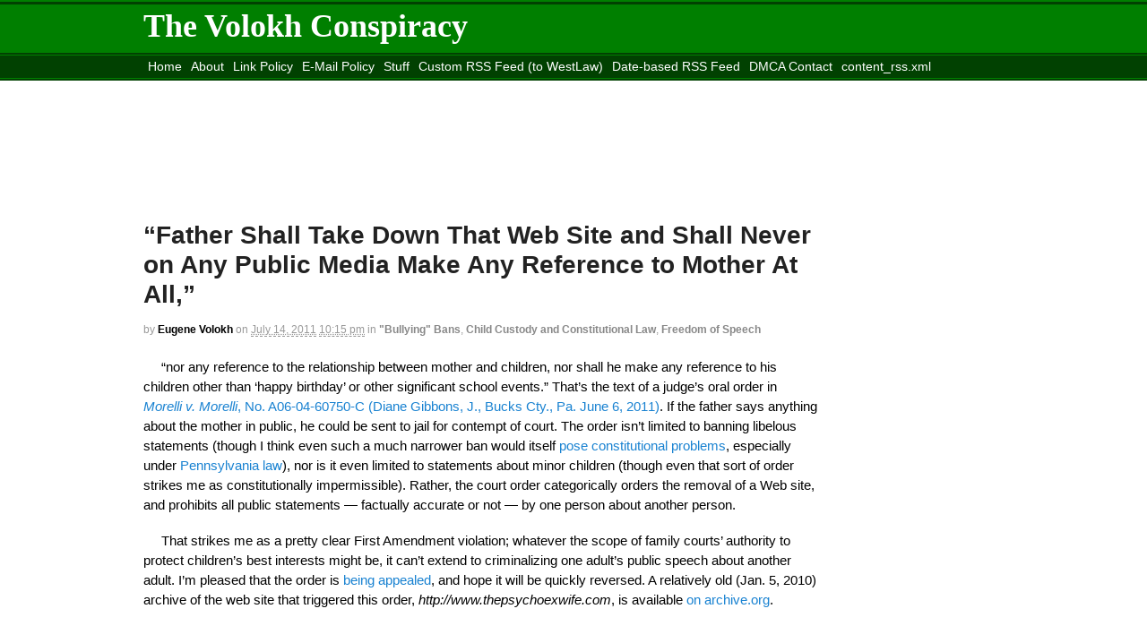

--- FILE ---
content_type: text/html; charset=UTF-8
request_url: https://volokh.com/2011/07/14/father-shall-take-down-that-web-site-and-shall-never-on-any-public-media-make-any-reference-to-mother-at-all/
body_size: 9422
content:
<!DOCTYPE html>
<html lang="en-US">
<head>
<meta charset="UTF-8" />
<title>&quot;Father Shall Take Down That Web Site and Shall Never on Any Public Media Make Any Reference to Mother At All,&quot; - The Volokh ConspiracyThe Volokh Conspiracy</title>
<meta http-equiv="Content-Type" content="text/html; charset=UTF-8" />
<link rel="pingback" href="https://volokh.com/xmlrpc.php" />
<meta name='robots' content='index, follow, max-image-preview:large, max-snippet:-1, max-video-preview:-1' />
	<style>img:is([sizes="auto" i], [sizes^="auto," i]) { contain-intrinsic-size: 3000px 1500px }</style>
	
	<!-- This site is optimized with the Yoast SEO plugin v19.6.1 - https://yoast.com/wordpress/plugins/seo/ -->
	<link rel="canonical" href="https://volokh.com/2011/07/14/father-shall-take-down-that-web-site-and-shall-never-on-any-public-media-make-any-reference-to-mother-at-all/" />
	<meta property="og:locale" content="en_US" />
	<meta property="og:type" content="article" />
	<meta property="og:title" content="&quot;Father Shall Take Down That Web Site and Shall Never on Any Public Media Make Any Reference to Mother At All,&quot; - The Volokh Conspiracy" />
	<meta property="og:description" content="&#8220;nor any reference to the relationship between mother and children, nor shall he make any reference to his children other than &#8216;happy birthday&#8217; or other significant school events.&#8221; That&#8217;s the text of a judge&#8217;s oral order in Morelli v. Morelli, No. A06-04-60750-C (Diane Gibbons, J., Bucks Cty., Pa. June 6, 2011). If the father says [&hellip;]" />
	<meta property="og:url" content="https://volokh.com/2011/07/14/father-shall-take-down-that-web-site-and-shall-never-on-any-public-media-make-any-reference-to-mother-at-all/" />
	<meta property="og:site_name" content="The Volokh Conspiracy" />
	<meta property="article:published_time" content="2011-07-15T02:15:33+00:00" />
	<meta property="article:modified_time" content="2011-08-19T22:46:45+00:00" />
	<meta name="author" content="Eugene Volokh" />
	<meta name="twitter:card" content="summary_large_image" />
	<meta name="twitter:label1" content="Written by" />
	<meta name="twitter:data1" content="Eugene Volokh" />
	<meta name="twitter:label2" content="Est. reading time" />
	<meta name="twitter:data2" content="1 minute" />
	<script type="application/ld+json" class="yoast-schema-graph">{"@context":"https://schema.org","@graph":[{"@type":"WebPage","@id":"https://volokh.com/2011/07/14/father-shall-take-down-that-web-site-and-shall-never-on-any-public-media-make-any-reference-to-mother-at-all/","url":"https://volokh.com/2011/07/14/father-shall-take-down-that-web-site-and-shall-never-on-any-public-media-make-any-reference-to-mother-at-all/","name":"\"Father Shall Take Down That Web Site and Shall Never on Any Public Media Make Any Reference to Mother At All,\" - The Volokh Conspiracy","isPartOf":{"@id":"https://volokh.com/#website"},"datePublished":"2011-07-15T02:15:33+00:00","dateModified":"2011-08-19T22:46:45+00:00","author":{"@id":"https://volokh.com/#/schema/person/7961625b9a09563e0a2899e7cfe12251"},"breadcrumb":{"@id":"https://volokh.com/2011/07/14/father-shall-take-down-that-web-site-and-shall-never-on-any-public-media-make-any-reference-to-mother-at-all/#breadcrumb"},"inLanguage":"en-US","potentialAction":[{"@type":"ReadAction","target":["https://volokh.com/2011/07/14/father-shall-take-down-that-web-site-and-shall-never-on-any-public-media-make-any-reference-to-mother-at-all/"]}]},{"@type":"BreadcrumbList","@id":"https://volokh.com/2011/07/14/father-shall-take-down-that-web-site-and-shall-never-on-any-public-media-make-any-reference-to-mother-at-all/#breadcrumb","itemListElement":[{"@type":"ListItem","position":1,"name":"Home","item":"https://volokh.com/"},{"@type":"ListItem","position":2,"name":"&#8220;Father Shall Take Down That Web Site and Shall Never on Any Public Media Make Any Reference to Mother At All,&#8221;"}]},{"@type":"WebSite","@id":"https://volokh.com/#website","url":"https://volokh.com/","name":"The Volokh Conspiracy","description":"Commentary on law, public policy, and more","potentialAction":[{"@type":"SearchAction","target":{"@type":"EntryPoint","urlTemplate":"https://volokh.com/?s={search_term_string}"},"query-input":"required name=search_term_string"}],"inLanguage":"en-US"},{"@type":"Person","@id":"https://volokh.com/#/schema/person/7961625b9a09563e0a2899e7cfe12251","name":"Eugene Volokh","image":{"@type":"ImageObject","inLanguage":"en-US","@id":"https://volokh.com/#/schema/person/image/","url":"https://secure.gravatar.com/avatar/4e148d024b1596dea2c338b674c2b3851f459a29c3deb2082d6fd5f61f3717c5?s=96&d=blank&r=g","contentUrl":"https://secure.gravatar.com/avatar/4e148d024b1596dea2c338b674c2b3851f459a29c3deb2082d6fd5f61f3717c5?s=96&d=blank&r=g","caption":"Eugene Volokh"},"description":"Eugene Volokh teaches free speech law, religious freedom law, church-state relations law, a First Amendment Amicus Brief Clinic, and tort law, at UCLA School of Law, where he has also often taught copyright law, criminal law, and a seminar on firearms regulation policy. Before coming to UCLA, he clerked for Justice Sandra Day O'Connor on the U.S. Supreme Court and for Judge Alex Kozinski on the U.S. Court of Appeals for the Ninth Circuit. Volokh is the author of the textbooks The First Amendment and Related Statutes (4th ed. 2011), The Religion Clauses and Related Statutes (2005), and Academic Legal Writing (4th ed. 2010), as well as over 70 law review articles. Volokh is also an Academic Affiliate for the Mayer Brown LLP law firm.","sameAs":["http://www.law.ucla.edu/volokh"],"url":"https://volokh.com/author/volokh/"}]}</script>
	<!-- / Yoast SEO plugin. -->


<link rel="alternate" type="application/rss+xml" title="The Volokh Conspiracy &raquo; Feed" href="https://volokh.com/feed/" />
<link rel="alternate" type="application/rss+xml" title="The Volokh Conspiracy &raquo; Comments Feed" href="https://volokh.com/comments/feed/" />
<link rel="alternate" type="application/rss+xml" title="The Volokh Conspiracy &raquo; &#8220;Father Shall Take Down That Web Site and Shall Never on Any Public Media Make Any Reference to Mother At All,&#8221; Comments Feed" href="https://volokh.com/2011/07/14/father-shall-take-down-that-web-site-and-shall-never-on-any-public-media-make-any-reference-to-mother-at-all/feed/" />
<script type="text/javascript">
/* <![CDATA[ */
window._wpemojiSettings = {"baseUrl":"https:\/\/s.w.org\/images\/core\/emoji\/16.0.1\/72x72\/","ext":".png","svgUrl":"https:\/\/s.w.org\/images\/core\/emoji\/16.0.1\/svg\/","svgExt":".svg","source":{"concatemoji":"https:\/\/volokh.com\/wp-includes\/js\/wp-emoji-release.min.js?ver=6.8.3"}};
/*! This file is auto-generated */
!function(s,n){var o,i,e;function c(e){try{var t={supportTests:e,timestamp:(new Date).valueOf()};sessionStorage.setItem(o,JSON.stringify(t))}catch(e){}}function p(e,t,n){e.clearRect(0,0,e.canvas.width,e.canvas.height),e.fillText(t,0,0);var t=new Uint32Array(e.getImageData(0,0,e.canvas.width,e.canvas.height).data),a=(e.clearRect(0,0,e.canvas.width,e.canvas.height),e.fillText(n,0,0),new Uint32Array(e.getImageData(0,0,e.canvas.width,e.canvas.height).data));return t.every(function(e,t){return e===a[t]})}function u(e,t){e.clearRect(0,0,e.canvas.width,e.canvas.height),e.fillText(t,0,0);for(var n=e.getImageData(16,16,1,1),a=0;a<n.data.length;a++)if(0!==n.data[a])return!1;return!0}function f(e,t,n,a){switch(t){case"flag":return n(e,"\ud83c\udff3\ufe0f\u200d\u26a7\ufe0f","\ud83c\udff3\ufe0f\u200b\u26a7\ufe0f")?!1:!n(e,"\ud83c\udde8\ud83c\uddf6","\ud83c\udde8\u200b\ud83c\uddf6")&&!n(e,"\ud83c\udff4\udb40\udc67\udb40\udc62\udb40\udc65\udb40\udc6e\udb40\udc67\udb40\udc7f","\ud83c\udff4\u200b\udb40\udc67\u200b\udb40\udc62\u200b\udb40\udc65\u200b\udb40\udc6e\u200b\udb40\udc67\u200b\udb40\udc7f");case"emoji":return!a(e,"\ud83e\udedf")}return!1}function g(e,t,n,a){var r="undefined"!=typeof WorkerGlobalScope&&self instanceof WorkerGlobalScope?new OffscreenCanvas(300,150):s.createElement("canvas"),o=r.getContext("2d",{willReadFrequently:!0}),i=(o.textBaseline="top",o.font="600 32px Arial",{});return e.forEach(function(e){i[e]=t(o,e,n,a)}),i}function t(e){var t=s.createElement("script");t.src=e,t.defer=!0,s.head.appendChild(t)}"undefined"!=typeof Promise&&(o="wpEmojiSettingsSupports",i=["flag","emoji"],n.supports={everything:!0,everythingExceptFlag:!0},e=new Promise(function(e){s.addEventListener("DOMContentLoaded",e,{once:!0})}),new Promise(function(t){var n=function(){try{var e=JSON.parse(sessionStorage.getItem(o));if("object"==typeof e&&"number"==typeof e.timestamp&&(new Date).valueOf()<e.timestamp+604800&&"object"==typeof e.supportTests)return e.supportTests}catch(e){}return null}();if(!n){if("undefined"!=typeof Worker&&"undefined"!=typeof OffscreenCanvas&&"undefined"!=typeof URL&&URL.createObjectURL&&"undefined"!=typeof Blob)try{var e="postMessage("+g.toString()+"("+[JSON.stringify(i),f.toString(),p.toString(),u.toString()].join(",")+"));",a=new Blob([e],{type:"text/javascript"}),r=new Worker(URL.createObjectURL(a),{name:"wpTestEmojiSupports"});return void(r.onmessage=function(e){c(n=e.data),r.terminate(),t(n)})}catch(e){}c(n=g(i,f,p,u))}t(n)}).then(function(e){for(var t in e)n.supports[t]=e[t],n.supports.everything=n.supports.everything&&n.supports[t],"flag"!==t&&(n.supports.everythingExceptFlag=n.supports.everythingExceptFlag&&n.supports[t]);n.supports.everythingExceptFlag=n.supports.everythingExceptFlag&&!n.supports.flag,n.DOMReady=!1,n.readyCallback=function(){n.DOMReady=!0}}).then(function(){return e}).then(function(){var e;n.supports.everything||(n.readyCallback(),(e=n.source||{}).concatemoji?t(e.concatemoji):e.wpemoji&&e.twemoji&&(t(e.twemoji),t(e.wpemoji)))}))}((window,document),window._wpemojiSettings);
/* ]]> */
</script>
<style type="text/css">
@media only screen and (min-width: 768px) {
body.two-col-left-960 #main-sidebar-container { width: 100%; }
body.two-col-left-960 #main-sidebar-container #sidebar { width: 18.385%; }
body.two-col-left-960 #main-sidebar-container #main { width: 78.385%; }
}
</style>
<style id='wp-emoji-styles-inline-css' type='text/css'>

	img.wp-smiley, img.emoji {
		display: inline !important;
		border: none !important;
		box-shadow: none !important;
		height: 1em !important;
		width: 1em !important;
		margin: 0 0.07em !important;
		vertical-align: -0.1em !important;
		background: none !important;
		padding: 0 !important;
	}
</style>
<link rel='stylesheet' id='wp-block-library-css' href='https://volokh.com/wp-includes/css/dist/block-library/style.min.css?ver=6.8.3' type='text/css' media='all' />
<style id='classic-theme-styles-inline-css' type='text/css'>
/*! This file is auto-generated */
.wp-block-button__link{color:#fff;background-color:#32373c;border-radius:9999px;box-shadow:none;text-decoration:none;padding:calc(.667em + 2px) calc(1.333em + 2px);font-size:1.125em}.wp-block-file__button{background:#32373c;color:#fff;text-decoration:none}
</style>
<style id='wp-parsely-recommendations-style-inline-css' type='text/css'>
.parsely-recommendations-list-title{font-size:1.2em}.parsely-recommendations-list{list-style:none;padding:unset}.parsely-recommendations-cardbody{overflow:hidden;padding:.8em;text-overflow:ellipsis;white-space:nowrap}.parsely-recommendations-cardmedia{padding:.8em .8em 0}

</style>
<style id='global-styles-inline-css' type='text/css'>
:root{--wp--preset--aspect-ratio--square: 1;--wp--preset--aspect-ratio--4-3: 4/3;--wp--preset--aspect-ratio--3-4: 3/4;--wp--preset--aspect-ratio--3-2: 3/2;--wp--preset--aspect-ratio--2-3: 2/3;--wp--preset--aspect-ratio--16-9: 16/9;--wp--preset--aspect-ratio--9-16: 9/16;--wp--preset--color--black: #000000;--wp--preset--color--cyan-bluish-gray: #abb8c3;--wp--preset--color--white: #ffffff;--wp--preset--color--pale-pink: #f78da7;--wp--preset--color--vivid-red: #cf2e2e;--wp--preset--color--luminous-vivid-orange: #ff6900;--wp--preset--color--luminous-vivid-amber: #fcb900;--wp--preset--color--light-green-cyan: #7bdcb5;--wp--preset--color--vivid-green-cyan: #00d084;--wp--preset--color--pale-cyan-blue: #8ed1fc;--wp--preset--color--vivid-cyan-blue: #0693e3;--wp--preset--color--vivid-purple: #9b51e0;--wp--preset--gradient--vivid-cyan-blue-to-vivid-purple: linear-gradient(135deg,rgba(6,147,227,1) 0%,rgb(155,81,224) 100%);--wp--preset--gradient--light-green-cyan-to-vivid-green-cyan: linear-gradient(135deg,rgb(122,220,180) 0%,rgb(0,208,130) 100%);--wp--preset--gradient--luminous-vivid-amber-to-luminous-vivid-orange: linear-gradient(135deg,rgba(252,185,0,1) 0%,rgba(255,105,0,1) 100%);--wp--preset--gradient--luminous-vivid-orange-to-vivid-red: linear-gradient(135deg,rgba(255,105,0,1) 0%,rgb(207,46,46) 100%);--wp--preset--gradient--very-light-gray-to-cyan-bluish-gray: linear-gradient(135deg,rgb(238,238,238) 0%,rgb(169,184,195) 100%);--wp--preset--gradient--cool-to-warm-spectrum: linear-gradient(135deg,rgb(74,234,220) 0%,rgb(151,120,209) 20%,rgb(207,42,186) 40%,rgb(238,44,130) 60%,rgb(251,105,98) 80%,rgb(254,248,76) 100%);--wp--preset--gradient--blush-light-purple: linear-gradient(135deg,rgb(255,206,236) 0%,rgb(152,150,240) 100%);--wp--preset--gradient--blush-bordeaux: linear-gradient(135deg,rgb(254,205,165) 0%,rgb(254,45,45) 50%,rgb(107,0,62) 100%);--wp--preset--gradient--luminous-dusk: linear-gradient(135deg,rgb(255,203,112) 0%,rgb(199,81,192) 50%,rgb(65,88,208) 100%);--wp--preset--gradient--pale-ocean: linear-gradient(135deg,rgb(255,245,203) 0%,rgb(182,227,212) 50%,rgb(51,167,181) 100%);--wp--preset--gradient--electric-grass: linear-gradient(135deg,rgb(202,248,128) 0%,rgb(113,206,126) 100%);--wp--preset--gradient--midnight: linear-gradient(135deg,rgb(2,3,129) 0%,rgb(40,116,252) 100%);--wp--preset--font-size--small: 13px;--wp--preset--font-size--medium: 20px;--wp--preset--font-size--large: 36px;--wp--preset--font-size--x-large: 42px;--wp--preset--spacing--20: 0.44rem;--wp--preset--spacing--30: 0.67rem;--wp--preset--spacing--40: 1rem;--wp--preset--spacing--50: 1.5rem;--wp--preset--spacing--60: 2.25rem;--wp--preset--spacing--70: 3.38rem;--wp--preset--spacing--80: 5.06rem;--wp--preset--shadow--natural: 6px 6px 9px rgba(0, 0, 0, 0.2);--wp--preset--shadow--deep: 12px 12px 50px rgba(0, 0, 0, 0.4);--wp--preset--shadow--sharp: 6px 6px 0px rgba(0, 0, 0, 0.2);--wp--preset--shadow--outlined: 6px 6px 0px -3px rgba(255, 255, 255, 1), 6px 6px rgba(0, 0, 0, 1);--wp--preset--shadow--crisp: 6px 6px 0px rgba(0, 0, 0, 1);}:where(.is-layout-flex){gap: 0.5em;}:where(.is-layout-grid){gap: 0.5em;}body .is-layout-flex{display: flex;}.is-layout-flex{flex-wrap: wrap;align-items: center;}.is-layout-flex > :is(*, div){margin: 0;}body .is-layout-grid{display: grid;}.is-layout-grid > :is(*, div){margin: 0;}:where(.wp-block-columns.is-layout-flex){gap: 2em;}:where(.wp-block-columns.is-layout-grid){gap: 2em;}:where(.wp-block-post-template.is-layout-flex){gap: 1.25em;}:where(.wp-block-post-template.is-layout-grid){gap: 1.25em;}.has-black-color{color: var(--wp--preset--color--black) !important;}.has-cyan-bluish-gray-color{color: var(--wp--preset--color--cyan-bluish-gray) !important;}.has-white-color{color: var(--wp--preset--color--white) !important;}.has-pale-pink-color{color: var(--wp--preset--color--pale-pink) !important;}.has-vivid-red-color{color: var(--wp--preset--color--vivid-red) !important;}.has-luminous-vivid-orange-color{color: var(--wp--preset--color--luminous-vivid-orange) !important;}.has-luminous-vivid-amber-color{color: var(--wp--preset--color--luminous-vivid-amber) !important;}.has-light-green-cyan-color{color: var(--wp--preset--color--light-green-cyan) !important;}.has-vivid-green-cyan-color{color: var(--wp--preset--color--vivid-green-cyan) !important;}.has-pale-cyan-blue-color{color: var(--wp--preset--color--pale-cyan-blue) !important;}.has-vivid-cyan-blue-color{color: var(--wp--preset--color--vivid-cyan-blue) !important;}.has-vivid-purple-color{color: var(--wp--preset--color--vivid-purple) !important;}.has-black-background-color{background-color: var(--wp--preset--color--black) !important;}.has-cyan-bluish-gray-background-color{background-color: var(--wp--preset--color--cyan-bluish-gray) !important;}.has-white-background-color{background-color: var(--wp--preset--color--white) !important;}.has-pale-pink-background-color{background-color: var(--wp--preset--color--pale-pink) !important;}.has-vivid-red-background-color{background-color: var(--wp--preset--color--vivid-red) !important;}.has-luminous-vivid-orange-background-color{background-color: var(--wp--preset--color--luminous-vivid-orange) !important;}.has-luminous-vivid-amber-background-color{background-color: var(--wp--preset--color--luminous-vivid-amber) !important;}.has-light-green-cyan-background-color{background-color: var(--wp--preset--color--light-green-cyan) !important;}.has-vivid-green-cyan-background-color{background-color: var(--wp--preset--color--vivid-green-cyan) !important;}.has-pale-cyan-blue-background-color{background-color: var(--wp--preset--color--pale-cyan-blue) !important;}.has-vivid-cyan-blue-background-color{background-color: var(--wp--preset--color--vivid-cyan-blue) !important;}.has-vivid-purple-background-color{background-color: var(--wp--preset--color--vivid-purple) !important;}.has-black-border-color{border-color: var(--wp--preset--color--black) !important;}.has-cyan-bluish-gray-border-color{border-color: var(--wp--preset--color--cyan-bluish-gray) !important;}.has-white-border-color{border-color: var(--wp--preset--color--white) !important;}.has-pale-pink-border-color{border-color: var(--wp--preset--color--pale-pink) !important;}.has-vivid-red-border-color{border-color: var(--wp--preset--color--vivid-red) !important;}.has-luminous-vivid-orange-border-color{border-color: var(--wp--preset--color--luminous-vivid-orange) !important;}.has-luminous-vivid-amber-border-color{border-color: var(--wp--preset--color--luminous-vivid-amber) !important;}.has-light-green-cyan-border-color{border-color: var(--wp--preset--color--light-green-cyan) !important;}.has-vivid-green-cyan-border-color{border-color: var(--wp--preset--color--vivid-green-cyan) !important;}.has-pale-cyan-blue-border-color{border-color: var(--wp--preset--color--pale-cyan-blue) !important;}.has-vivid-cyan-blue-border-color{border-color: var(--wp--preset--color--vivid-cyan-blue) !important;}.has-vivid-purple-border-color{border-color: var(--wp--preset--color--vivid-purple) !important;}.has-vivid-cyan-blue-to-vivid-purple-gradient-background{background: var(--wp--preset--gradient--vivid-cyan-blue-to-vivid-purple) !important;}.has-light-green-cyan-to-vivid-green-cyan-gradient-background{background: var(--wp--preset--gradient--light-green-cyan-to-vivid-green-cyan) !important;}.has-luminous-vivid-amber-to-luminous-vivid-orange-gradient-background{background: var(--wp--preset--gradient--luminous-vivid-amber-to-luminous-vivid-orange) !important;}.has-luminous-vivid-orange-to-vivid-red-gradient-background{background: var(--wp--preset--gradient--luminous-vivid-orange-to-vivid-red) !important;}.has-very-light-gray-to-cyan-bluish-gray-gradient-background{background: var(--wp--preset--gradient--very-light-gray-to-cyan-bluish-gray) !important;}.has-cool-to-warm-spectrum-gradient-background{background: var(--wp--preset--gradient--cool-to-warm-spectrum) !important;}.has-blush-light-purple-gradient-background{background: var(--wp--preset--gradient--blush-light-purple) !important;}.has-blush-bordeaux-gradient-background{background: var(--wp--preset--gradient--blush-bordeaux) !important;}.has-luminous-dusk-gradient-background{background: var(--wp--preset--gradient--luminous-dusk) !important;}.has-pale-ocean-gradient-background{background: var(--wp--preset--gradient--pale-ocean) !important;}.has-electric-grass-gradient-background{background: var(--wp--preset--gradient--electric-grass) !important;}.has-midnight-gradient-background{background: var(--wp--preset--gradient--midnight) !important;}.has-small-font-size{font-size: var(--wp--preset--font-size--small) !important;}.has-medium-font-size{font-size: var(--wp--preset--font-size--medium) !important;}.has-large-font-size{font-size: var(--wp--preset--font-size--large) !important;}.has-x-large-font-size{font-size: var(--wp--preset--font-size--x-large) !important;}
:where(.wp-block-post-template.is-layout-flex){gap: 1.25em;}:where(.wp-block-post-template.is-layout-grid){gap: 1.25em;}
:where(.wp-block-columns.is-layout-flex){gap: 2em;}:where(.wp-block-columns.is-layout-grid){gap: 2em;}
:root :where(.wp-block-pullquote){font-size: 1.5em;line-height: 1.6;}
</style>
<link rel='stylesheet' id='theme-stylesheet-css' href='https://volokh.com/wp-content/themes/volokh/style.css?ver=5.2.2' type='text/css' media='all' />
<link rel='stylesheet' id='woo-layout-css' href='https://volokh.com/wp-content/themes/canvas/css/layout.css?ver=6.8.3' type='text/css' media='all' />
<!--[if lt IE 9]>
<link href="https://volokh.com/wp-content/themes/canvas/css/non-responsive.css" rel="stylesheet" type="text/css" />
<style type="text/css">.col-full, #wrapper { width: 960px; max-width: 960px; } #inner-wrapper { padding: 0; } body.full-width #header, #nav-container, body.full-width #content, body.full-width #footer-widgets, body.full-width #footer { padding-left: 0; padding-right: 0; } body.fixed-mobile #top, body.fixed-mobile #header-container, body.fixed-mobile #footer-container, body.fixed-mobile #nav-container, body.fixed-mobile #footer-widgets-container { min-width: 960px; padding: 0 1em; } body.full-width #content { width: auto; padding: 0 1em;}</style>
<![endif]-->
<script type="text/javascript" src="https://volokh.com/wp-content/plugins/quote-comments/quote-comments.js?ver=1.0" id="quote_comments_js-js"></script>
<script type="text/javascript" src="https://volokh.com/wp-includes/js/jquery/jquery.min.js?ver=3.7.1" id="jquery-core-js"></script>
<script type="text/javascript" src="https://volokh.com/wp-includes/js/jquery/jquery-migrate.min.js?ver=3.4.1" id="jquery-migrate-js"></script>
<script type="text/javascript" src="https://volokh.com/wp-content/themes/canvas/includes/js/third-party.js?ver=6.8.3" id="third-party-js"></script>
<script type="text/javascript" src="https://volokh.com/wp-content/themes/canvas/includes/js/modernizr.js?ver=2.6.2" id="modernizr-js"></script>
<script type="text/javascript" src="https://volokh.com/wp-content/themes/canvas/includes/js/general.js?ver=6.8.3" id="general-js"></script>
<link rel="https://api.w.org/" href="https://volokh.com/wp-json/" /><link rel="alternate" title="JSON" type="application/json" href="https://volokh.com/wp-json/wp/v2/posts/48508" /><link rel="EditURI" type="application/rsd+xml" title="RSD" href="https://volokh.com/xmlrpc.php?rsd" />
<meta name="generator" content="WordPress 6.8.3" />
<link rel='shortlink' href='https://volokh.com/?p=48508' />
<link rel="alternate" title="oEmbed (JSON)" type="application/json+oembed" href="https://volokh.com/wp-json/oembed/1.0/embed?url=https%3A%2F%2Fvolokh.com%2F2011%2F07%2F14%2Ffather-shall-take-down-that-web-site-and-shall-never-on-any-public-media-make-any-reference-to-mother-at-all%2F" />
<link rel="alternate" title="oEmbed (XML)" type="text/xml+oembed" href="https://volokh.com/wp-json/oembed/1.0/embed?url=https%3A%2F%2Fvolokh.com%2F2011%2F07%2F14%2Ffather-shall-take-down-that-web-site-and-shall-never-on-any-public-media-make-any-reference-to-mother-at-all%2F&#038;format=xml" />
	
	<link rel="stylesheet" type="text/css" href="http://cache.blogads.com/131060059/feed.css" />
	<link rel="stylesheet" type="text/css" href="http://cache.blogads.com/138749043/feed.css" />
	<link rel="stylesheet" type="text/css" href="http://cache.blogads.com/131060059/feed.css" />

	<script type='text/javascript'>
	var googletag = googletag || {};
	googletag.cmd = googletag.cmd || [];
	(function() {
	var gads = document.createElement('script');
	gads.async = true;
	gads.type = 'text/javascript';
	var useSSL = 'https:' == document.location.protocol;
	gads.src = (useSSL ? 'https:' : 'http:') + 
	'//www.googletagservices.com/tag/js/gpt.js';
	var node = document.getElementsByTagName('script')[0];
	node.parentNode.insertBefore(gads, node);
	})();
	</script>
	
	<script type='text/javascript'>
	googletag.cmd.push(function() {
	googletag.defineSlot('/3281036/VC_GEO_300', [300, 250], 'div-gpt-ad-1377264711531-0').addService(googletag.pubads());
	googletag.defineSlot('/3281036/VC_GEO_728', [728, 90], 'div-gpt-ad-1377264711531-1').addService(googletag.pubads());
	googletag.defineSlot('/3281036/VC_INSIDE_300', [300, 250], 'div-gpt-ad-1377264711531-2').addService(googletag.pubads());
	googletag.defineSlot('/3281036/VOLOKH_160', [160, 600], 'div-gpt-ad-1377264711531-3').addService(googletag.pubads());
	googletag.defineSlot('/3281036/VOLOKH_160_LOWER', [160, 600], 'div-gpt-ad-1377264711531-4').addService(googletag.pubads());
	googletag.pubads().enableSingleRequest();
	googletag.enableServices();
	});
	</script>
	
	
<!-- Theme version -->
<meta name="generator" content="Volokh v2 0.1.0" />
<meta name="generator" content="Canvas 5.3.0" />
<meta name="generator" content="WooFramework 5.5.5" />

<!-- Custom CSS Styling -->
<style type="text/css">
</style>

<!-- Woo Shortcodes CSS -->
<link href="https://volokh.com/wp-content/themes/canvas/functions/css/shortcodes.css" rel="stylesheet" type="text/css" />

<!-- Custom Stylesheet -->
<link href="https://volokh.com/wp-content/themes/canvas/custom.css" rel="stylesheet" type="text/css" />

<!-- Always force latest IE rendering engine (even in intranet) & Chrome Frame -->
<meta http-equiv="X-UA-Compatible" content="IE=edge,chrome=1" />

<!--  Mobile viewport scale -->
<meta content="initial-scale=1.0, maximum-scale=1.0, user-scalable=yes" name="viewport"/>
<style type="text/css" media="all">
/* <![CDATA[ */
@import url("https://volokh.com/wp-content/plugins/wp-table-reloaded/css/plugin.css?ver=1.9.4");
@import url("https://volokh.com/wp-content/plugins/wp-table-reloaded/css/datatables.css?ver=1.9.4");
/* ]]> */
</style></head>
<body class="wp-singular post-template-default single single-post postid-48508 single-format-standard wp-theme-canvas wp-child-theme-volokh chrome alt-style-default two-col-left width-960 two-col-left-960">
<div id="wrapper">

	<div id="inner-wrapper">

	<h3 class="nav-toggle icon"><a href="#navigation">Navigation</a></h3>

	<header id="header" class="col-full">

		<div id="logo">
<span class="site-title"><a href="https://volokh.com/">The Volokh Conspiracy</a></span>
<span class="site-description">Commentary on law, public policy, and more</span>
</div>

	</header>
	<nav id="navigation" class="col-full" role="navigation">

	<section class="menus">

	
	<a href="https://volokh.com" class="nav-home"><span>Home</span></a>

			<ul id="main-nav" class="nav fl">
			
								<li class="page_item current_page_item"><a href="https://volokh.com/">Home</a></li>
				<li class="page_item page-item-2"><a href="https://volokh.com/about/">About</a></li>
<li class="page_item page-item-19128"><a href="https://volokh.com/linking-policy/">Link Policy</a></li>
<li class="page_item page-item-19131"><a href="https://volokh.com/e-mail-policy/">E-Mail Policy</a></li>
<li class="page_item page-item-19133"><a href="https://volokh.com/stuff/">Stuff</a></li>
<li class="page_item page-item-30166"><a href="https://volokh.com/custom-rss-feed/">Custom RSS Feed (to WestLaw)</a></li>
<li class="page_item page-item-30875"><a href="https://volokh.com/date-based-rss-feed/">Date-based RSS Feed</a></li>
<li class="page_item page-item-34711"><a href="https://volokh.com/dmca-contact/">DMCA Contact</a></li>
<li class="page_item page-item-56260"><a href="https://volokh.com/content_rss-xml/">content_rss.xml</a></li>
<li class="page_item page-item-80637"><a href="https://volokh.com/move-washington-post-site/">Move to the <i>Washington Post</i> Site</a></li>
<li class="page_item page-item-80817"><a href="https://volokh.com/">Move to <i>Reason</i> site</a></li>
					</ul><!-- /#nav -->
		</section><!-- /.menus -->

	<a href="#top" class="nav-close"><span>Return to Content</span></a>

</nav>
       
    <!-- #content Starts -->
	    <div id="content" class="col-full">
    
    	<div id="main-sidebar-container">    

            <!-- #main Starts -->
                        <section id="main">                       
	<div id='div-gpt-ad-1377264711531-1' style='width:728px; height:90px;'>
	<script type='text/javascript'>
	googletag.cmd.push(function() { googletag.display('div-gpt-ad-1377264711531-1'); });
	</script>
	</div>
	<article class="post-48508 post type-post status-publish format-standard hentry category-bullying-bans category-child-custody-and-constitutional-law category-freespeech">
	<header>
	<h1 class="title">&#8220;Father Shall Take Down That Web Site and Shall Never on Any Public Media Make Any Reference to Mother At All,&#8221;</h1>	</header>
<div class="post-meta"><span class="small">By</span> <span class="author vcard"><span class="fn"><a class="volokh" href="https://volokh.com/author/volokh/" title="Posts by Eugene Volokh" rel="author">Eugene Volokh</a></span></span> <span class="small">on</span> <abbr class="date time published" title="2011-07-14T22:15:33-0400">July 14, 2011</abbr>  <abbr class="time published" title="2011-07-14T22:15:33-0400">10:15 pm</abbr>  <span class="small">in</span> <span class="categories"><a href="https://volokh.com/category/bullying-bans/">"Bullying" Bans</a>, <a href="https://volokh.com/category/child-custody-and-constitutional-law/">Child Custody and Constitutional Law</a>, <a href="https://volokh.com/category/freespeech/">Freedom of Speech</a></span>  </div>
	<section class="entry">
<p>&#8220;nor any reference to the relationship between mother and children, nor shall he make any reference to his children other than &#8216;happy birthday&#8217; or other significant school events.&#8221;  That&#8217;s the text of a judge&#8217;s oral order in <a href="http://www.savethepsychoexwife.com/wordpress/wp-content/uploads/2011/06/Transcript-Redacted1.pdf"><i>Morelli v. Morelli</i>, No. A06-04-60750-C (Diane Gibbons, J., Bucks Cty., Pa. June 6, 2011)</a>.  If the father says anything about the mother in public, he could be sent to jail for contempt of court.  The order isn&#8217;t limited to banning libelous statements (though I think even such a much narrower ban would itself <a href="http://www.law.ucla.edu/volokh/copyinj.htm#IIB">pose constitutional problems</a>, especially under <a href="http://scholar.google.com/scholar_case?case=5421362099792853104">Pennsylvania law</a>), nor is it even limited to statements about minor children (though even that sort of order strikes me as constitutionally impermissible).  Rather, the court order categorically orders the removal of a Web site, and prohibits all public statements &#8212; factually accurate or not &#8212; by one person about another person.</p>
<p>That strikes me as a pretty clear First Amendment violation; whatever the scope of family courts&#8217; authority to protect children&#8217;s best interests might be, it can&#8217;t extend to criminalizing one adult&#8217;s public speech about another adult.  I&#8217;m pleased that the order is <a href="http://www.cooleyhandy.com/news_articles/order-to-remove-website.htm">being appealed</a>, and hope it will be quickly reversed.  A relatively old (Jan. 5, 2010) archive of the web site that triggered this order, <i>http://www.thepsychoexwife.com</i>, is available <a href="http://web.archive.org/web/20100105130852/http://www.thepsychoexwife.com/">on archive.org</a>.</p>
	</section><!-- /.entry -->
	<div class="fix"></div>
	<div id='div-gpt-ad-1377264711531-2' style='width:300px; height:250px;'>
	<script type='text/javascript'>
	googletag.cmd.push(function() { googletag.display('div-gpt-ad-1377264711531-2'); });
	</script>
	</div>
	<div class="post-utility"></div>
</article><!-- /.post -->
	        <div class="post-entries">
	            <div class="nav-prev fl"><a href="https://volokh.com/2011/07/14/my-career-comes-full-circle/" rel="prev"><i class="icon-angle-left"></i> My career comes full circle:</a></div>
	            <div class="nav-next fr"><a href="https://volokh.com/2011/07/15/an-incompetent-attack-on-a-judges-competence/" rel="next">An Incompetent Attack on a Judge&#8217;s Competence <i class="icon-angle-right"></i></a></div>
	            <div class="fix"></div>
	        </div>

		
<div id="disqus_thread"></div>
     
            </section><!-- /#main -->
                
            
		</div><!-- /#main-sidebar-container -->         

		
    </div><!-- /#content -->
	
	<footer id="footer" class="col-full">

		
		<div id="copyright" class="col-left">
			<p>&copy; 2026 The Volokh Conspiracy. All Rights Reserved. </p>		</div>

		<div id="credit" class="col-right">
			<p>Powered by <a href="http://wordpress.org/" title="WordPress">WordPress</a>. Designed by <a href="http://www.woothemes.com/" title="WooThemes"><img src="https://volokh.com/wp-content/themes/canvas/images/woothemes.png" width="74" height="19" alt="Woo Themes" /></a></p>		</div>

	</footer>

	
	</div><!-- /#inner-wrapper -->

</div><!-- /#wrapper -->

<div class="fix"></div><!--/.fix-->

<script type="speculationrules">
{"prefetch":[{"source":"document","where":{"and":[{"href_matches":"\/*"},{"not":{"href_matches":["\/wp-*.php","\/wp-admin\/*","\/wp-content\/uploads\/*","\/wp-content\/*","\/wp-content\/plugins\/*","\/wp-content\/themes\/volokh\/*","\/wp-content\/themes\/canvas\/*","\/*\\?(.+)"]}},{"not":{"selector_matches":"a[rel~=\"nofollow\"]"}},{"not":{"selector_matches":".no-prefetch, .no-prefetch a"}}]},"eagerness":"conservative"}]}
</script>
<script type="text/javascript">
  var vglnk = { key: '7167ed71ba2bfdf79e35373fddb31294' };

  (function(d, t) {
    var s = d.createElement(t); s.type = 'text/javascript'; s.async = true;
    s.src = '//cdn.viglink.com/api/vglnk.js';
    var r = d.getElementsByTagName(t)[0]; r.parentNode.insertBefore(s, r);
  }(document, 'script'));
</script>
<script type="text/javascript" src="https://volokh.com/wp-includes/js/comment-reply.min.js?ver=6.8.3" id="comment-reply-js" async="async" data-wp-strategy="async"></script>
<script type="text/javascript" id="disqus_count-js-extra">
/* <![CDATA[ */
var countVars = {"disqusShortname":"thevolokhconspiracy"};
/* ]]> */
</script>
<script type="text/javascript" src="https://volokh.com/wp-content/plugins/disqus-comment-system/public/js/comment_count.js?ver=3.0.22" id="disqus_count-js"></script>
<script type="text/javascript" id="disqus_embed-js-extra">
/* <![CDATA[ */
var embedVars = {"disqusConfig":{"integration":"wordpress 3.0.22"},"disqusIdentifier":"48508 https:\/\/volokh.com\/?p=48508","disqusShortname":"thevolokhconspiracy","disqusTitle":"\u201cFather Shall Take Down That Web Site and Shall Never on Any Public Media Make Any Reference to Mother At All,\u201d","disqusUrl":"https:\/\/volokh.com\/2011\/07\/14\/father-shall-take-down-that-web-site-and-shall-never-on-any-public-media-make-any-reference-to-mother-at-all\/","postId":"48508"};
/* ]]> */
</script>
<script type="text/javascript" src="https://volokh.com/wp-content/plugins/disqus-comment-system/public/js/comment_embed.js?ver=3.0.22" id="disqus_embed-js"></script>
</body>
</html>

--- FILE ---
content_type: text/html; charset=utf-8
request_url: https://www.google.com/recaptcha/api2/aframe
body_size: 267
content:
<!DOCTYPE HTML><html><head><meta http-equiv="content-type" content="text/html; charset=UTF-8"></head><body><script nonce="LyH4YrE3FsO3-yq0EUIJYA">/** Anti-fraud and anti-abuse applications only. See google.com/recaptcha */ try{var clients={'sodar':'https://pagead2.googlesyndication.com/pagead/sodar?'};window.addEventListener("message",function(a){try{if(a.source===window.parent){var b=JSON.parse(a.data);var c=clients[b['id']];if(c){var d=document.createElement('img');d.src=c+b['params']+'&rc='+(localStorage.getItem("rc::a")?sessionStorage.getItem("rc::b"):"");window.document.body.appendChild(d);sessionStorage.setItem("rc::e",parseInt(sessionStorage.getItem("rc::e")||0)+1);localStorage.setItem("rc::h",'1768593616443');}}}catch(b){}});window.parent.postMessage("_grecaptcha_ready", "*");}catch(b){}</script></body></html>